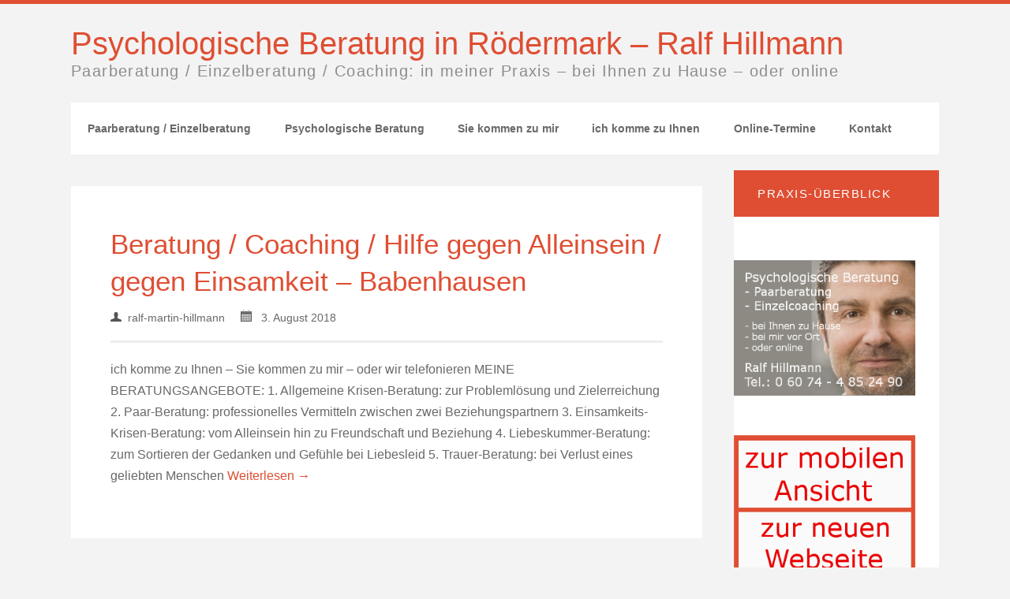

--- FILE ---
content_type: text/html; charset=UTF-8
request_url: https://www.psychologische-beratung-per-telefon.de/category/beratung-hilfe-alleinsein-einsamkeit-babenhausen/
body_size: 7703
content:
<!DOCTYPE html>
<!--[if IE 6]>
<html id="ie6" lang="de-DE">
<![endif]-->
<!--[if IE 7]>
<html id="ie7" lang="de-DE">
<![endif]-->
<!--[if IE 8]>
<html id="ie8" lang="de-DE">
<![endif]-->
<!--[if !(IE 6) | !(IE 7) | !(IE 8)  ]><!-->
<html lang="de-DE">
<!--<![endif]-->
<head profile="http://gmpg.org/xfn/11">
<link rel="profile" href="http://gmpg.org/xfn/11" />
<meta http-equiv="content-type" content="text/html;chartset=UTF-8" />
<meta charset="UTF-8">
<link rel="pingback" href="https://www.psychologische-beratung-per-telefon.de/xmlrpc.php" />
<title> &raquo; Beratung Hilfe Alleinsein Einsamkeit Babenhausen</title>
<meta name='robots' content='max-image-preview:large' />
<link rel='dns-prefetch' href='//s.w.org' />
<link rel="alternate" type="application/rss+xml" title="Psychologische Beratung in Rödermark - Ralf Hillmann &raquo; Feed" href="https://www.psychologische-beratung-per-telefon.de/feed/" />
<link rel="alternate" type="application/rss+xml" title="Psychologische Beratung in Rödermark - Ralf Hillmann &raquo; Kommentar-Feed" href="https://www.psychologische-beratung-per-telefon.de/comments/feed/" />
<link rel="alternate" type="application/rss+xml" title="Psychologische Beratung in Rödermark - Ralf Hillmann &raquo; Beratung Hilfe Alleinsein Einsamkeit Babenhausen Kategorie-Feed" href="https://www.psychologische-beratung-per-telefon.de/category/beratung-hilfe-alleinsein-einsamkeit-babenhausen/feed/" />
<script type="text/javascript">
window._wpemojiSettings = {"baseUrl":"https:\/\/s.w.org\/images\/core\/emoji\/14.0.0\/72x72\/","ext":".png","svgUrl":"https:\/\/s.w.org\/images\/core\/emoji\/14.0.0\/svg\/","svgExt":".svg","source":{"concatemoji":"https:\/\/www.psychologische-beratung-per-telefon.de\/wp-includes\/js\/wp-emoji-release.min.js?ver=6.0.2"}};
/*! This file is auto-generated */
!function(e,a,t){var n,r,o,i=a.createElement("canvas"),p=i.getContext&&i.getContext("2d");function s(e,t){var a=String.fromCharCode,e=(p.clearRect(0,0,i.width,i.height),p.fillText(a.apply(this,e),0,0),i.toDataURL());return p.clearRect(0,0,i.width,i.height),p.fillText(a.apply(this,t),0,0),e===i.toDataURL()}function c(e){var t=a.createElement("script");t.src=e,t.defer=t.type="text/javascript",a.getElementsByTagName("head")[0].appendChild(t)}for(o=Array("flag","emoji"),t.supports={everything:!0,everythingExceptFlag:!0},r=0;r<o.length;r++)t.supports[o[r]]=function(e){if(!p||!p.fillText)return!1;switch(p.textBaseline="top",p.font="600 32px Arial",e){case"flag":return s([127987,65039,8205,9895,65039],[127987,65039,8203,9895,65039])?!1:!s([55356,56826,55356,56819],[55356,56826,8203,55356,56819])&&!s([55356,57332,56128,56423,56128,56418,56128,56421,56128,56430,56128,56423,56128,56447],[55356,57332,8203,56128,56423,8203,56128,56418,8203,56128,56421,8203,56128,56430,8203,56128,56423,8203,56128,56447]);case"emoji":return!s([129777,127995,8205,129778,127999],[129777,127995,8203,129778,127999])}return!1}(o[r]),t.supports.everything=t.supports.everything&&t.supports[o[r]],"flag"!==o[r]&&(t.supports.everythingExceptFlag=t.supports.everythingExceptFlag&&t.supports[o[r]]);t.supports.everythingExceptFlag=t.supports.everythingExceptFlag&&!t.supports.flag,t.DOMReady=!1,t.readyCallback=function(){t.DOMReady=!0},t.supports.everything||(n=function(){t.readyCallback()},a.addEventListener?(a.addEventListener("DOMContentLoaded",n,!1),e.addEventListener("load",n,!1)):(e.attachEvent("onload",n),a.attachEvent("onreadystatechange",function(){"complete"===a.readyState&&t.readyCallback()})),(e=t.source||{}).concatemoji?c(e.concatemoji):e.wpemoji&&e.twemoji&&(c(e.twemoji),c(e.wpemoji)))}(window,document,window._wpemojiSettings);
</script>
<style type="text/css">
img.wp-smiley,
img.emoji {
display: inline !important;
border: none !important;
box-shadow: none !important;
height: 1em !important;
width: 1em !important;
margin: 0 0.07em !important;
vertical-align: -0.1em !important;
background: none !important;
padding: 0 !important;
}
</style>
<link rel='stylesheet' id='wp-block-library-css'  href='//www.psychologische-beratung-per-telefon.de/wp-content/cache/wpfc-minified/8awm9ume/1xccz.css' type='text/css' media='all' />
<style id='global-styles-inline-css' type='text/css'>
body{--wp--preset--color--black: #000000;--wp--preset--color--cyan-bluish-gray: #abb8c3;--wp--preset--color--white: #ffffff;--wp--preset--color--pale-pink: #f78da7;--wp--preset--color--vivid-red: #cf2e2e;--wp--preset--color--luminous-vivid-orange: #ff6900;--wp--preset--color--luminous-vivid-amber: #fcb900;--wp--preset--color--light-green-cyan: #7bdcb5;--wp--preset--color--vivid-green-cyan: #00d084;--wp--preset--color--pale-cyan-blue: #8ed1fc;--wp--preset--color--vivid-cyan-blue: #0693e3;--wp--preset--color--vivid-purple: #9b51e0;--wp--preset--gradient--vivid-cyan-blue-to-vivid-purple: linear-gradient(135deg,rgba(6,147,227,1) 0%,rgb(155,81,224) 100%);--wp--preset--gradient--light-green-cyan-to-vivid-green-cyan: linear-gradient(135deg,rgb(122,220,180) 0%,rgb(0,208,130) 100%);--wp--preset--gradient--luminous-vivid-amber-to-luminous-vivid-orange: linear-gradient(135deg,rgba(252,185,0,1) 0%,rgba(255,105,0,1) 100%);--wp--preset--gradient--luminous-vivid-orange-to-vivid-red: linear-gradient(135deg,rgba(255,105,0,1) 0%,rgb(207,46,46) 100%);--wp--preset--gradient--very-light-gray-to-cyan-bluish-gray: linear-gradient(135deg,rgb(238,238,238) 0%,rgb(169,184,195) 100%);--wp--preset--gradient--cool-to-warm-spectrum: linear-gradient(135deg,rgb(74,234,220) 0%,rgb(151,120,209) 20%,rgb(207,42,186) 40%,rgb(238,44,130) 60%,rgb(251,105,98) 80%,rgb(254,248,76) 100%);--wp--preset--gradient--blush-light-purple: linear-gradient(135deg,rgb(255,206,236) 0%,rgb(152,150,240) 100%);--wp--preset--gradient--blush-bordeaux: linear-gradient(135deg,rgb(254,205,165) 0%,rgb(254,45,45) 50%,rgb(107,0,62) 100%);--wp--preset--gradient--luminous-dusk: linear-gradient(135deg,rgb(255,203,112) 0%,rgb(199,81,192) 50%,rgb(65,88,208) 100%);--wp--preset--gradient--pale-ocean: linear-gradient(135deg,rgb(255,245,203) 0%,rgb(182,227,212) 50%,rgb(51,167,181) 100%);--wp--preset--gradient--electric-grass: linear-gradient(135deg,rgb(202,248,128) 0%,rgb(113,206,126) 100%);--wp--preset--gradient--midnight: linear-gradient(135deg,rgb(2,3,129) 0%,rgb(40,116,252) 100%);--wp--preset--duotone--dark-grayscale: url('#wp-duotone-dark-grayscale');--wp--preset--duotone--grayscale: url('#wp-duotone-grayscale');--wp--preset--duotone--purple-yellow: url('#wp-duotone-purple-yellow');--wp--preset--duotone--blue-red: url('#wp-duotone-blue-red');--wp--preset--duotone--midnight: url('#wp-duotone-midnight');--wp--preset--duotone--magenta-yellow: url('#wp-duotone-magenta-yellow');--wp--preset--duotone--purple-green: url('#wp-duotone-purple-green');--wp--preset--duotone--blue-orange: url('#wp-duotone-blue-orange');--wp--preset--font-size--small: 13px;--wp--preset--font-size--medium: 20px;--wp--preset--font-size--large: 36px;--wp--preset--font-size--x-large: 42px;}.has-black-color{color: var(--wp--preset--color--black) !important;}.has-cyan-bluish-gray-color{color: var(--wp--preset--color--cyan-bluish-gray) !important;}.has-white-color{color: var(--wp--preset--color--white) !important;}.has-pale-pink-color{color: var(--wp--preset--color--pale-pink) !important;}.has-vivid-red-color{color: var(--wp--preset--color--vivid-red) !important;}.has-luminous-vivid-orange-color{color: var(--wp--preset--color--luminous-vivid-orange) !important;}.has-luminous-vivid-amber-color{color: var(--wp--preset--color--luminous-vivid-amber) !important;}.has-light-green-cyan-color{color: var(--wp--preset--color--light-green-cyan) !important;}.has-vivid-green-cyan-color{color: var(--wp--preset--color--vivid-green-cyan) !important;}.has-pale-cyan-blue-color{color: var(--wp--preset--color--pale-cyan-blue) !important;}.has-vivid-cyan-blue-color{color: var(--wp--preset--color--vivid-cyan-blue) !important;}.has-vivid-purple-color{color: var(--wp--preset--color--vivid-purple) !important;}.has-black-background-color{background-color: var(--wp--preset--color--black) !important;}.has-cyan-bluish-gray-background-color{background-color: var(--wp--preset--color--cyan-bluish-gray) !important;}.has-white-background-color{background-color: var(--wp--preset--color--white) !important;}.has-pale-pink-background-color{background-color: var(--wp--preset--color--pale-pink) !important;}.has-vivid-red-background-color{background-color: var(--wp--preset--color--vivid-red) !important;}.has-luminous-vivid-orange-background-color{background-color: var(--wp--preset--color--luminous-vivid-orange) !important;}.has-luminous-vivid-amber-background-color{background-color: var(--wp--preset--color--luminous-vivid-amber) !important;}.has-light-green-cyan-background-color{background-color: var(--wp--preset--color--light-green-cyan) !important;}.has-vivid-green-cyan-background-color{background-color: var(--wp--preset--color--vivid-green-cyan) !important;}.has-pale-cyan-blue-background-color{background-color: var(--wp--preset--color--pale-cyan-blue) !important;}.has-vivid-cyan-blue-background-color{background-color: var(--wp--preset--color--vivid-cyan-blue) !important;}.has-vivid-purple-background-color{background-color: var(--wp--preset--color--vivid-purple) !important;}.has-black-border-color{border-color: var(--wp--preset--color--black) !important;}.has-cyan-bluish-gray-border-color{border-color: var(--wp--preset--color--cyan-bluish-gray) !important;}.has-white-border-color{border-color: var(--wp--preset--color--white) !important;}.has-pale-pink-border-color{border-color: var(--wp--preset--color--pale-pink) !important;}.has-vivid-red-border-color{border-color: var(--wp--preset--color--vivid-red) !important;}.has-luminous-vivid-orange-border-color{border-color: var(--wp--preset--color--luminous-vivid-orange) !important;}.has-luminous-vivid-amber-border-color{border-color: var(--wp--preset--color--luminous-vivid-amber) !important;}.has-light-green-cyan-border-color{border-color: var(--wp--preset--color--light-green-cyan) !important;}.has-vivid-green-cyan-border-color{border-color: var(--wp--preset--color--vivid-green-cyan) !important;}.has-pale-cyan-blue-border-color{border-color: var(--wp--preset--color--pale-cyan-blue) !important;}.has-vivid-cyan-blue-border-color{border-color: var(--wp--preset--color--vivid-cyan-blue) !important;}.has-vivid-purple-border-color{border-color: var(--wp--preset--color--vivid-purple) !important;}.has-vivid-cyan-blue-to-vivid-purple-gradient-background{background: var(--wp--preset--gradient--vivid-cyan-blue-to-vivid-purple) !important;}.has-light-green-cyan-to-vivid-green-cyan-gradient-background{background: var(--wp--preset--gradient--light-green-cyan-to-vivid-green-cyan) !important;}.has-luminous-vivid-amber-to-luminous-vivid-orange-gradient-background{background: var(--wp--preset--gradient--luminous-vivid-amber-to-luminous-vivid-orange) !important;}.has-luminous-vivid-orange-to-vivid-red-gradient-background{background: var(--wp--preset--gradient--luminous-vivid-orange-to-vivid-red) !important;}.has-very-light-gray-to-cyan-bluish-gray-gradient-background{background: var(--wp--preset--gradient--very-light-gray-to-cyan-bluish-gray) !important;}.has-cool-to-warm-spectrum-gradient-background{background: var(--wp--preset--gradient--cool-to-warm-spectrum) !important;}.has-blush-light-purple-gradient-background{background: var(--wp--preset--gradient--blush-light-purple) !important;}.has-blush-bordeaux-gradient-background{background: var(--wp--preset--gradient--blush-bordeaux) !important;}.has-luminous-dusk-gradient-background{background: var(--wp--preset--gradient--luminous-dusk) !important;}.has-pale-ocean-gradient-background{background: var(--wp--preset--gradient--pale-ocean) !important;}.has-electric-grass-gradient-background{background: var(--wp--preset--gradient--electric-grass) !important;}.has-midnight-gradient-background{background: var(--wp--preset--gradient--midnight) !important;}.has-small-font-size{font-size: var(--wp--preset--font-size--small) !important;}.has-medium-font-size{font-size: var(--wp--preset--font-size--medium) !important;}.has-large-font-size{font-size: var(--wp--preset--font-size--large) !important;}.has-x-large-font-size{font-size: var(--wp--preset--font-size--x-large) !important;}
</style>
<link rel='stylesheet' id='convention_css-css'  href='//www.psychologische-beratung-per-telefon.de/wp-content/cache/wpfc-minified/k9zhzuzo/1xccz.css' type='text/css' media='all' />
<link rel="https://api.w.org/" href="https://www.psychologische-beratung-per-telefon.de/wp-json/" /><link rel="alternate" type="application/json" href="https://www.psychologische-beratung-per-telefon.de/wp-json/wp/v2/categories/508" /><link rel="EditURI" type="application/rsd+xml" title="RSD" href="https://www.psychologische-beratung-per-telefon.de/xmlrpc.php?rsd" />
<link rel="wlwmanifest" type="application/wlwmanifest+xml" href="https://www.psychologische-beratung-per-telefon.de/wp-includes/wlwmanifest.xml" /> 
<meta name="generator" content="WordPress 6.0.2" />
</head>
<body class="archive category category-beratung-hilfe-alleinsein-einsamkeit-babenhausen category-508">
<div id="line"></div>
<div id="title"><div id="blogtitle"><a href="https://www.psychologische-beratung-per-telefon.de">Psychologische Beratung in Rödermark &#8211; Ralf Hillmann</a></div><div id="blogdescription">Paarberatung / Einzelberatung / Coaching: in meiner Praxis &#8211; bei Ihnen zu Hause &#8211; oder online</div></div>	
<div id="nav-container">
<div id="nav"><div class="menu">
<div class="nav"><ul>
<li class="page_item page-item-3816"><a href="https://www.psychologische-beratung-per-telefon.de/">Paarberatung / Einzelberatung</a></li>
<li class="page_item page-item-824 page_item_has_children"><a href="https://www.psychologische-beratung-per-telefon.de/psychologische-beratung/">Psychologische Beratung</a>
<ul class='children'>
<li class="page_item page-item-838 page_item_has_children"><a href="https://www.psychologische-beratung-per-telefon.de/psychologische-beratung/paarberatung-eheberatung-2/">Paarberatung / Eheberatung</a>
<ul class='children'>
<li class="page_item page-item-6112"><a href="https://www.psychologische-beratung-per-telefon.de/psychologische-beratung/paarberatung-eheberatung-2/selbsthilfebuch-unser-paar-projekt/">Selbsthilfebuch: Unser Paar-Projekt</a></li>
<li class="page_item page-item-6583"><a href="https://www.psychologische-beratung-per-telefon.de/psychologische-beratung/paarberatung-eheberatung-2/beziehungsratgeber-dauerkalender-5-minuten-paartherapie-an-jedem-tag/">5 Minuten Paartherapie an jedem Tag / Beziehungsratgeber / Dauerkalender</a></li>
<li class="page_item page-item-6775"><a href="https://www.psychologische-beratung-per-telefon.de/psychologische-beratung/paarberatung-eheberatung-2/geschenkbuch-fuer-frisch-verliebte-damit-beziehungsprobleme-erst-gar-nicht-entstehen-beziehungswissen-fuer-verliebte/">Geschenkbuch für frisch Verliebte, damit Beziehungsprobleme erst gar nicht entstehen &#8211; Beziehungswissen für Verliebte</a></li>
<li class="page_item page-item-6823"><a href="https://www.psychologische-beratung-per-telefon.de/psychologische-beratung/paarberatung-eheberatung-2/selbsthilfebuch-bei-seitensprung-seitenspruenge-untreue-fremdgehen-verstehen-verarbeiten-verzeihen/">Selbsthilfebuch bei Seitensprung: Seitensprünge, Untreue, Fremdgehen verstehen, verarbeiten, verzeihen</a></li>
</ul>
</li>
<li class="page_item page-item-826"><a href="https://www.psychologische-beratung-per-telefon.de/psychologische-beratung/allgemeine-krisenberatung/">Allgemeine Krisenberatung</a></li>
<li class="page_item page-item-1089"><a href="https://www.psychologische-beratung-per-telefon.de/psychologische-beratung/beratung-bei-alleinsein-und-einsamkeit/">Beratung bei Alleinsein und Einsamkeit</a></li>
<li class="page_item page-item-6938 page_item_has_children"><a href="https://www.psychologische-beratung-per-telefon.de/psychologische-beratung/rauchentwoehnungs-beratung/">Rauchentwöhnungs-Beratung</a>
<ul class='children'>
<li class="page_item page-item-7212"><a href="https://www.psychologische-beratung-per-telefon.de/psychologische-beratung/rauchentwoehnungs-beratung/nichtraucher-werden-rauchen-abgewoehnen-selbsthilfebuch-arbeitsbuch-zur-rauchentwoehnung/">Nichtraucher werden ? Rauchen abgewöhnen ? Selbsthilfebuch / Arbeitsbuch zur Rauchentwöhnung</a></li>
</ul>
</li>
<li class="page_item page-item-835"><a href="https://www.psychologische-beratung-per-telefon.de/psychologische-beratung/beratung-bei-liebeskummer/">Beratung bei Liebeskummer</a></li>
<li class="page_item page-item-841"><a href="https://www.psychologische-beratung-per-telefon.de/psychologische-beratung/trauerberatung-2/">Trauerberatung</a></li>
<li class="page_item page-item-832 page_item_has_children"><a href="https://www.psychologische-beratung-per-telefon.de/psychologische-beratung/beratung-fuer-senioren/">Beratung für Senioren</a>
<ul class='children'>
<li class="page_item page-item-6870"><a href="https://www.psychologische-beratung-per-telefon.de/psychologische-beratung/beratung-fuer-senioren/selbstfuersorge-fuer-senioren-ratgeber-und-dauerkalender-zur-taeglichen-selbstmotivation/">Selbstfürsorge für Senioren &#8211; Ratgeber und Dauerkalender zur täglichen Selbstmotivation</a></li>
<li class="page_item page-item-6891"><a href="https://www.psychologische-beratung-per-telefon.de/psychologische-beratung/beratung-fuer-senioren/145-einfache-sprichwort-raetsel-fuer-senioren-mit-demenz/">145 einfache Sprichwort-Rätsel für Senioren mit Demenz</a></li>
<li class="page_item page-item-7057"><a href="https://www.psychologische-beratung-per-telefon.de/psychologische-beratung/beratung-fuer-senioren/280-verdrehte-saetze-fuer-senioren-mit-demenz/">280 verdrehte Sätze für Senioren mit Demenz</a></li>
<li class="page_item page-item-7091"><a href="https://www.psychologische-beratung-per-telefon.de/psychologische-beratung/beratung-fuer-senioren/360-rechen-raetsel-fuer-senioren-mit-demenz/">360 Rechen-Rätsel für Senioren mit Demenz</a></li>
<li class="page_item page-item-7257"><a href="https://www.psychologische-beratung-per-telefon.de/psychologische-beratung/beratung-fuer-senioren/begriffe-raten-305-einfache-stichwort-raetsel-buch-fuer-senioren-mit-demenz/">Begriffe raten &#8211; 305 einfache Stichwort-Rätsel &#8211; Buch für Senioren mit Demenz</a></li>
<li class="page_item page-item-7275"><a href="https://www.psychologische-beratung-per-telefon.de/psychologische-beratung/beratung-fuer-senioren/777-doppelwort-raetsel-fuer-senioren-mit-demenz/">777 Doppelwort-Rätsel &#8211; Für Senioren mit Demenz</a></li>
</ul>
</li>
<li class="page_item page-item-3656"><a href="https://www.psychologische-beratung-per-telefon.de/psychologische-beratung/freundschafts-krisen-beratung/">Freundschafts-Krisen-Beratung</a></li>
<li class="page_item page-item-4638"><a href="https://www.psychologische-beratung-per-telefon.de/psychologische-beratung/mediation/">Mediation</a></li>
<li class="page_item page-item-5008"><a href="https://www.psychologische-beratung-per-telefon.de/psychologische-beratung/anonyme-beratung-anonymes-coaching/">Anonyme Beratung / Anonymes Coaching</a></li>
<li class="page_item page-item-5685"><a href="https://www.psychologische-beratung-per-telefon.de/psychologische-beratung/beratung-im-falle-eines-seitensprungs/">Beratung im Falle eines Seitensprungs</a></li>
<li class="page_item page-item-6087"><a href="https://www.psychologische-beratung-per-telefon.de/psychologische-beratung/beratung-zur-entscheidungsfindung/">Beratung zur Entscheidungsfindung</a></li>
<li class="page_item page-item-1813 page_item_has_children"><a href="https://www.psychologische-beratung-per-telefon.de/psychologische-beratung/coaching/">Coaching</a>
<ul class='children'>
<li class="page_item page-item-5130"><a href="https://www.psychologische-beratung-per-telefon.de/psychologische-beratung/coaching/zertifikat/">Mein Zertifikat</a></li>
<li class="page_item page-item-7135"><a href="https://www.psychologische-beratung-per-telefon.de/psychologische-beratung/coaching/kinesiologie-empfehlung/">Kinesiologie &#8211; Empfehlung</a></li>
</ul>
</li>
<li class="page_item page-item-2058"><a href="https://www.psychologische-beratung-per-telefon.de/psychologische-beratung/lebensberatung/">Lebensberatung</a></li>
<li class="page_item page-item-6906"><a href="https://www.psychologische-beratung-per-telefon.de/psychologische-beratung/meine-buecher-zur-selbsthilfe/">Meine Bücher zur Selbsthilfe</a></li>
</ul>
</li>
<li class="page_item page-item-639"><a href="https://www.psychologische-beratung-per-telefon.de/sie-kommen-zu-mir/">Sie kommen zu mir</a></li>
<li class="page_item page-item-637"><a href="https://www.psychologische-beratung-per-telefon.de/ich-komme-zu-ihnen/">ich komme zu Ihnen</a></li>
<li class="page_item page-item-641"><a href="https://www.psychologische-beratung-per-telefon.de/oder-wir-telefonieren/">Online-Termine</a></li>
<li class="page_item page-item-89 page_item_has_children"><a href="https://www.psychologische-beratung-per-telefon.de/kontakt/">Kontakt</a>
<ul class='children'>
<li class="page_item page-item-103"><a href="https://www.psychologische-beratung-per-telefon.de/kontakt/ueber-mich-und-meine-arbeit/">über mich</a></li>
<li class="page_item page-item-4080"><a href="https://www.psychologische-beratung-per-telefon.de/kontakt/meine-qualifikation/">Meine Qualifikation</a></li>
<li class="page_item page-item-3690"><a href="https://www.psychologische-beratung-per-telefon.de/kontakt/wirksamkeit-das-oberste-gebot-in-der-professionellen-beratung/">Die Wirksamkeit meiner Arbeit</a></li>
<li class="page_item page-item-157"><a href="https://www.psychologische-beratung-per-telefon.de/kontakt/preise/">Preise</a></li>
<li class="page_item page-item-160"><a href="https://www.psychologische-beratung-per-telefon.de/kontakt/sprechzeiten/">Sprechzeiten</a></li>
<li class="page_item page-item-2391"><a href="https://www.psychologische-beratung-per-telefon.de/kontakt/themenfelder-der-beratung/">Themenfelder der Beratung</a></li>
<li class="page_item page-item-6798"><a href="https://www.psychologische-beratung-per-telefon.de/kontakt/hygiene-konzept/">Hygiene-Konzept</a></li>
<li class="page_item page-item-172"><a href="https://www.psychologische-beratung-per-telefon.de/kontakt/downloads/">Downloads</a></li>
<li class="page_item page-item-117"><a href="https://www.psychologische-beratung-per-telefon.de/kontakt/vorzuege-der-telefonischen-beratung/">Vorzüge der telefonischen Beratung</a></li>
<li class="page_item page-item-3115 page_item_has_children"><a href="https://www.psychologische-beratung-per-telefon.de/kontakt/psychotherapie-psychologische-beratung/">Psychotherapie / Psychologische Beratung</a>
<ul class='children'>
<li class="page_item page-item-5808"><a href="https://www.psychologische-beratung-per-telefon.de/kontakt/psychotherapie-psychologische-beratung/therapieplatz-suchen-und-finden/">Therapieplatz suchen und finden</a></li>
</ul>
</li>
<li class="page_item page-item-4698"><a href="https://www.psychologische-beratung-per-telefon.de/kontakt/anfahrt-planen/">Anfahrt planen</a></li>
<li class="page_item page-item-5743"><a href="https://www.psychologische-beratung-per-telefon.de/kontakt/google-rezensionen/">Google Rezensionen</a></li>
<li class="page_item page-item-4060"><a href="https://www.psychologische-beratung-per-telefon.de/kontakt/schnelle-sofort-hilfe/">Sie brauchen heute noch Hilfe?</a></li>
<li class="page_item page-item-91"><a href="https://www.psychologische-beratung-per-telefon.de/kontakt/impressum/">Impressum</a></li>
<li class="page_item page-item-615"><a href="https://www.psychologische-beratung-per-telefon.de/kontakt/datenschutz/">Datenschutz</a></li>
</ul>
</li>
</ul></div>
</div></div><div class="clear"></div>
<div id="content">
<div id="articles">
<div id="post-2953" class="post-2953 post type-post status-publish format-standard hentry category-beratung-hilfe-alleinsein-einsamkeit-babenhausen tag-alleinsein-ueberwinden tag-babenhausen tag-bei-alleinsein tag-bei-einsamkeit tag-beratung-bei-alleinsein tag-beratung-bei-einsamkeit tag-beratung-gegen-alleinsein tag-beratung-gegen-einsamkeit tag-coaching-bei-alleinsein tag-coaching-bei-einsamkeit tag-coaching-gegen-alleinsein tag-coaching-gegen-einsamkeit tag-einsamkeit-ueberwinden tag-gegen-alleinsein tag-gegen-einsamkeit tag-hilfe-bei-alleinsein tag-hilfe-bei-einsamkeit tag-hilfe-gegen-alleinsein tag-hilfe-gegen-einsamkeit tag-ich-bin-allein tag-ich-bin-einsam tag-was-tun-bei-alleinsein tag-was-tun-bei-einsamkeit tag-wege-aus-der-einsamkeit">
<div id="article">
<div class="article-title"><a class="h1" href="https://www.psychologische-beratung-per-telefon.de/beratung-coaching-hilfe-gegen-alleinsein-gegen-einsamkeit-babenhausen/">Beratung / Coaching / Hilfe gegen Alleinsein / gegen Einsamkeit &#8211; Babenhausen</a></br>
<div class="article-meta"><img class="meta" src="https://www.psychologische-beratung-per-telefon.de/wp-content/themes/convention/icons/user.png" width="10">&nbsp;&nbsp;ralf-martin-hillmann&nbsp;&nbsp;&nbsp;&nbsp;&nbsp;<img class="meta" src="https://www.psychologische-beratung-per-telefon.de/wp-content/themes/convention/icons/calendar.png" width="12"> &nbsp;&nbsp;3. August 2018</div></div>
<p>ich komme zu Ihnen – Sie kommen zu mir – oder wir telefonieren MEINE BERATUNGSANGEBOTE: 1. Allgemeine Krisen-Beratung: zur Problemlösung und Zielerreichung 2. Paar-Beratung: professionelles Vermitteln zwischen zwei Beziehungspartnern 3. Einsamkeits-Krisen-Beratung: vom Alleinsein hin zu Freundschaft und Beziehung 4. Liebeskummer-Beratung: zum Sortieren der Gedanken und Gefühle bei Liebesleid 5. Trauer-Beratung: bei Verlust eines geliebten Menschen <a href="https://www.psychologische-beratung-per-telefon.de/beratung-coaching-hilfe-gegen-alleinsein-gegen-einsamkeit-babenhausen/">Weiterlesen &rarr;</a></p>
<div class="clear"></div>
</div></div>
</div>
<div id="sidebars">
<div id="sidebar">
<div id="sidebar-widget"><div class="sidebar-heading">Praxis-Überblick</div></p>			<div class="textwidget"><a href="https://beratung-coaching-hillmann.de/"><img class="alignleft size-full wp-image-3908" src="https://www.psychologische-beratung-per-telefon.de/wp-content/uploads/2020/04/Schild-für-Webseitemit-Portait04-klein.png" alt="Ralf Hillmann - Psychologische Beratung - Paarberatung - Einzelcoaching - C" width="275" height="205" /></a>
<br>
<a href="https://beratung-coaching-hillmann.de/"><img class="alignleft size-full wp-image-7415" src="https://www.psychologische-beratung-per-telefon.de/wp-content/uploads/2022/08/Mobile-Ansicht-Coaching-Webseite-plus-neu02.png" alt="" width="300" height="165" /></a>
<br>
<strong>PAARBERATUNG:</strong>
<br>
<a href="https://beratung-coaching-hillmann.de/paarberatung/paarberatung/">- Beratung für Paare</a>
<br>
<a href="https://beratung-coaching-hillmann.de/paarberatung/beratung-im-falle-eines-seitensprungs/">- Beratung bei Seitensprung</a>
<br>
<br>
<strong>EINZELBERATUNG:</strong>
<br>
<a href="https://beratung-coaching-hillmann.de/einzelberatung/psychologische-beratung-coaching/">- Allgemeine Krisen-Beratung</a>
<br>
<a href="https://beratung-coaching-hillmann.de/einzelberatung/entscheidungsfindungs-beratung/">- Entscheidungsfindungs-Ber...</a>
<br>
<a href="https://beratung-coaching-hillmann.de/einzelberatung/rauchentwoehnungs-beratung/">- Rauchentwöhnungs-Beratung</a>
<br>
<a href="https://beratung-coaching-hillmann.de/einzelberatung/trauer-beratung/">- Trauer-Beratung</a>
<br>
<a href="https://beratung-coaching-hillmann.de/einzelberatung/seniorenberatung/">- Senioren-Beratung</a>
<br>
<a href="https://beratung-coaching-hillmann.de/einzelberatung/selbstoffenbarungs-beratung/">- Selbstoffenbarungs-Beratung</a>
<br>
<a href="https://beratung-coaching-hillmann.de/einzelberatung/weitere-themenfelder/">- Weitere Themenfelder</a>
<br>
<br>
<strong>MEDIATION:</strong>
<br>
<a href="https://www.psychologische-beratung-per-telefon.de/psychologische-beratung/mediation/">- Aussöhnungs-Beratung</a>
<br>
<br>
<strong>INFOTHEK:</strong>
<br>
<a href="https://beratung-coaching-hillmann.de/kontakt-sprechzeiten-preise/">- Sprechzeiten</a>
<br>
<a href="https://beratung-coaching-hillmann.de/kontakt-sprechzeiten-preise/">- Kontakt</a>
<br>
<a href="https://beratung-coaching-hillmann.de/kontakt-sprechzeiten-preise/">- Preise</a>
<br>
<a href="https://beratung-coaching-hillmann.de/kontakt-sprechzeiten-preise/">- So erreichen Sie mich</a>
<br>
<a href="https://beratung-coaching-hillmann.de/infotheke/hygienekonzept/">- Hygiene-Konzept</a>
<br>
<a href="https://beratung-coaching-hillmann.de/infotheke/downloads/">- Downloads / Arbeitsblätter</a>
<br>
<a href="https://beratung-coaching-hillmann.de/infotheke/anfahrt-planen/">- Anfahrt planen</a>
<br>
<br>
<strong>SO BIN ICH FÜR SIE DA:</strong>
<br>
<a title="ich komme zu Ihnen" href="https://beratung-coaching-hillmann.de/termine/"> - ich komme zu Ihnen</a>
<br>
<a title="Sie kommen zu mir" href="https://beratung-coaching-hillmann.de/termine/"> - Sie kommen zu mir</a>
<br>
<a title="per Telefon / per Video" href="https://beratung-coaching-hillmann.de/termine/"> - Online: per Telefon / Video</a></div>
</div><div id="sidebar-widget"><div class="sidebar-heading">Über mich</div></p>			<div class="textwidget"><strong>RALF HILLMANN:</strong>
<br>
<a href="https://beratung-coaching-hillmann.de/infotheke/mein-zertifikat/">- Staatlich zugelassene Ausbild.</a>
<br>
<a href="https://beratung-coaching-hillmann.de/ueber-mich-und-meine-arbeit/">- Über mich und meine Arbeit</a>
<br>
<a href="https://beratung-coaching-hillmann.de/infotheke/meine-qualifikation/">- Meine Qualifikation</a>
<br>
<a href="https://www.psychologische-beratung-per-telefon.de/psychologische-beratung/meine-buecher-zur-selbsthilfe/">- Meine Bücher</a>
<br>
<a href="https://www.psychologische-beratung-per-telefon.de/kontakt/wirksamkeit-das-oberste-gebot-in-der-professionellen-beratung/">- Der Anspruch an meine Arbeit</a>
<br>
<a href="https://beratung-coaching-hillmann.de/infotheke/mein-zertifikat/">- Mein Zertifikat</a>
<br>
<a href="https://beratung-coaching-hillmann.de/"><img class="alignleft size-full wp-image-7415" src="https://www.psychologische-beratung-per-telefon.de/wp-content/uploads/2022/08/Mobile-Ansicht-Coaching-Webseite-plus-neu02.png" alt="" width="300" height="165" /></a>
<br>
<a href="https://beratung-coaching-hillmann.de/infotheke/mein-zertifikat/"><img class="alignleft size-full wp-image-5652" src="https://www.psychologische-beratung-per-telefon.de/wp-content/uploads/2019/05/Zertifikat-SGD-20.png" alt="" width="290" height="288" /></a>
<br>
<a href="https://beratung-coaching-hillmann.de/infotheke/google-bewertungen/" target="_blank" rel="noopener"><img class="alignright size-full wp-image-5759" src="https://www.psychologische-beratung-per-telefon.de/wp-content/uploads/2019/12/fuenf-sterne3.png" alt="" width="300" height="121" /></a>
<br>
<a href="https://www.psychologische-beratung-per-telefon.de/psychologische-beratung/paarberatung-eheberatung-2/selbsthilfebuch-unser-paar-projekt/"><img class="alignleft wp-image-6108 size-full" src="https://www.psychologische-beratung-per-telefon.de/wp-content/uploads/2020/05/Unser-Paar-Projekt-Ralf-Hillmann-250.png" alt="" width="250" height="378" />
<br>
<a href="https://www.psychologische-beratung-per-telefon.de/psychologische-beratung/paarberatung-eheberatung-2/selbsthilfebuch-unser-paar-projekt/">- Buch: Unser Paar-Projekt</a>
<br>
<a href="https://www.psychologische-beratung-per-telefon.de/wp-content/uploads/2020/05/Paarberatung-Hillmann-Print-Leseprobe-2.pdf" target="_blank" rel="noopener noreferrer">- Leseprobe zum Buch</a>
<br>
<a href="https://www.psychologische-beratung-per-telefon.de/psychologische-beratung/paarberatung-eheberatung-2/beziehungsratgeber-dauerkalender-5-minuten-paartherapie-an-jedem-tag/" target="_blank" rel="noopener noreferrer"><img class="alignleft size-medium wp-image-6578" src="https://www.psychologische-beratung-per-telefon.de/wp-content/uploads/2020/10/Cover-Paarkalender-250-dpi.jpg" alt="5 Minuten, Fünf Minuten, Paartherapie, an jedem Tag, 365 Übungen, Denkimpulse, aus der Paarberatung, Dauerkalender, Beziehungsratgeber, Arbeitsbuch, Partnerschaft, Ralf Hillmann, Eheberatung, Paartherapie, Beratung für Paare, Beratungspraxis, Beziehung retten, Selbsthilfe Buch, Beziehungskrise, Beziehungsprobleme, Buch für Paare, Buch zur Selbsthilfe, Paarglück, Selbsthilfebuch, Selbsthilfekurs, Paararbeit" width="264" height="377" />
<br>
<a href="https://www.psychologische-beratung-per-telefon.de/psychologische-beratung/paarberatung-eheberatung-2/beziehungsratgeber-dauerkalender-5-minuten-paartherapie-an-jedem-tag/">- Buch: 5 Minuten Paartherapie</a>
<br>
<a href="https://www.psychologische-beratung-per-telefon.de/wp-content/uploads/2020/10/Paarkalender-5-Minunten-Paartherapie-Leseprobe.pdf" target="_blank" rel="noopener noreferrer">- Leseprobe zum Buch</a>
<br>
<a href="https://www.psychologische-beratung-per-telefon.de/psychologische-beratung/paarberatung-eheberatung-2/selbsthilfebuch-bei-seitensprung-seitenspruenge-untreue-fremdgehen-verstehen-verarbeiten-verzeihen/"><img class="alignleft wp-image-6108 size-full" src="https://www.psychologische-beratung-per-telefon.de/wp-content/uploads/2021/05/cover-Seitensprung-125.png" alt="Paarberatung, Einzelcoaching, Ralf Hillmann, Psychologische Beratung, Coaching, Eheberatung, Paartherapie, Beratung für Paare, Beratungspraxis, Krisenberatung, Beziehung retten, Seitensprung, Untreue, Affäre, Fremdgehen, überwinden, verarbeiten, verstehen, vergeben, verzeihen, Selbsthilfe, Beziehungskrise, Beziehungsprobleme, Buch für Paare, Buch zur Selbsthilfe, Selbsthilfebuch" width="250" height="353" />
<a href="https://www.psychologische-beratung-per-telefon.de/psychologische-beratung/paarberatung-eheberatung-2/selbsthilfebuch-bei-seitensprung-seitenspruenge-untreue-fremdgehen-verstehen-verarbeiten-verzeihen/">- Buch: Seitensprung</a>
<br>
<a href="https://www.psychologische-beratung-per-telefon.de/wp-content/uploads/2021/06/Seitensprung-Leseprobe-.pdf" target="_blank" rel="noopener noreferrer">- Leseprobe zum Buch</a>
<br>
<a href="https://beratung-coaching-hillmann.de/"><img class="alignleft size-medium wp-image-1242" src="https://www.psychologische-beratung-per-telefon.de/wp-content/uploads/2020/04/Psychologische-Beratung-Coaching-Ralf-Hillmann-neu.png" alt="Ralf Hillmann, Alleinsein überwinden, 
Altheim, 
Altstadt, 
Arheilgen, 
Babenhausen, 
Begleitung für Trauernde, 
bei Alleinsein, 
bei Einsamkeit, 
bei Liebeskummer, 
Beratung bei Alleinsein, 
Beratung bei Einsamkeit, 
Beratung bei Liebeskummer, 
Beratung für Paare, 
Beratung für Senioren, 
Beratung für Trauernde, 
Beratung geben Liebeskummer, 
Beratung gegen Alleinsein, 
Beratung gegen Einsamkeit, 
Beratung, 
Beratungspraxis, 
Beratungsstelle, 
Bessungen, 
Beziehung, 
Beziehungsberatung, 
Beziehungs-Coaching, 
Beziehungsprobleme, 
Bieber, 
Breitefeld, 
Buchschlag, 
Coaching bei Alleinsein, 
Coaching bei Einsamkeit, 
Coaching bei Liebeskummer, 
Coaching für Paare, 
Coaching gegen Alleinsein, 
Coaching gegen Einsamkeit, 
Coaching gegen Liebeskummer,
Coaching, 
Darmstadt,
Darmstadt-Dieburg, 
Dietzenbach, 
Dreieich, 
Dreieichenhain, 
Dudenhofen, 
Egelsbach, 
Ehe, 
Eheberatung, 
Eheprobleme, 
Einsamkeit überwinden, 
Eppertshausen, 
Froschhausen,
gegen Alleinsein, 
gegen Einsamkeit, 
gegen Liebeskummer,
Götzenhain, 
Gravenbruch, 
Großauheim,
Groß-Umstadt, 
Groß-Zimmern, 
Hainhausen, 
Hanau,
Harpertshausen, 
Harreshausen, 
Hat unsere Beziehung noch eine Chance,
Hat unsere Ehe noch eine Chance, 
Hausbesuche
Hausen,
heilsam trauern,
Hergershausen, 
Heusenstamm, 
Hexenberg, 
Hilfe bei Alleinsein, 
Hilfe bei Beziehungskrisen, 
Hilfe bei Ehekrisen, 
Hilfe bei Einsamkeit, 
Hilfe bei Liebeskummer, 
Hilfe bei Trauer, 
Hilfe bei, 
Hilfe für Trauernde, 
Hilfe gegen Alleinsein, 
Hilfe gegen Einsamkeit, 
Hilfe gegen Liebeskummer, 
Hilfe, 
Ich bin allein, 
Ich bin einsam, 
im Umkreis von, 
Ist unsere Beziehung noch zu retten, 
Ist unsere Ehe noch zu retten, 
Jügesheim, 
Kesselstadt,
Klein-Auheim,
Klein-Welzheim,
Konstruktivistische Beratungs-Methodik, 
Kranichstein, 
Kreis Darmstadt-Dieburg,
Kreis Offenbach,
Krise, 
Krisenberatung, 
Landkreis Darmstadt-Dieburg, 
Landkreis Offenbach, 
Langen, 
Langstadt, 
Lauterborn,
Lebensberatung, 
Liebekummer-Beratung, 
Liebeskummer bewältigen, 
Liebeskummer heilen, 
Liebeskummer Hilfe, 
Liebeskummer überwinden, 
Liebeskummer was tun, 
Liebeskummerberatung, 
Liebeskummer-Beratung, 
Liebeskummercoaching, 
Liebeskummer-Coaching, 
Life Coaching, 
Macht unsere Beziehung noch Sinn, 
Macht unsere Ehe noch Sinn, 
Mainhausen,
Mediation,
Messel, 
Messenhausen, 
Mittelbuchen,
mobile Psychologische Beratung, 
mobile Psychologische Beratung, 
Münster, 
Nähe, 
Neu Isenburg, 
Neue Stadtmitte, 
Neu-Isenburg
Neurolinguistische Programmierung, 
Nieder-Roden, 
Nichtraucher werden,
Nichtraucher-Coaching,
Nichtraucher-Beratung,
Ober-Roden, 
Obertshausen,
Offenbach,
Offenbach am Main,
Offenbach a.M.,
Offenthal, 
Paar Coaching, 
Paarberatung, 
Paartherapie, 
Personal Coaching, 
Probleme, 
Psychisch,
Psychische,
Psycho,
Psychologe,
Psychologie, 
Psychologische Beratung, 
Psychologische Beratungsstelle, 
Psychologische Hilfe, 
Psychologisches Zentrum, 
Psychotherapeut,
Psychotherapie,
Ralf Hillmann,
Raucherentwöhnung, 
Rauchentwöhnung, 
Rauchen aufhören, 
Rauchen aufgeben, 
Rauchen abgewöhnen, 
Rauchen entwöhnen, 
Rödermark, 
Rodgau, 
Rollwald, 
Roßdorf,
Rosenhöhe, 
Seelsorge, 
Seligenstadt, 
Seniorenberatung, 
Sickenhofen, 
Sprendlingen, 
Steinberg, 
Steinheim,
Systemische Beratung, 
telefonische Beratung, 
Tempelsee, 
Therapie,
Trauer überwinden, 
Trauer verarbeiten, 
Trauerbegleitung, 
Trauerberatung
Umgebung, 
Urberach, 
Waldacker, 
Was tun bei Alleinsein, 
Was tun bei Einsamkeit, 
Was tun bei Trauer, 
Was tun gegen Trauer, 
Wege aus der Einsamkeit, 
Wege aus der Trauer, 
Weiskirchen, 
Wie überwinde ich meine Trauer, 
Wie überwindet man seine Trauer, 
Wingertsberg,
Wixhausen," width="300" height="225" />
</a>
<a href="https://www.psychologische-beratung-per-telefon.de/kontakt/schnelle-sofort-hilfe/">- Es ist dringend?</a>
<br>
<a href="https://www.psychologische-beratung-per-telefon.de/kontakt/psychotherapie-psychologische-beratung/therapieplatz-suchen-und-finden/">- Psychotherapeuten-Suche</a></div>
</div><div id="sidebar-widget"><div class="sidebar-heading">Sonstiges</div></p>			<div class="textwidget"><a href="https://beratung-coaching-hillmann.de/"><img class="alignleft size-full wp-image-7415" src="https://www.psychologische-beratung-per-telefon.de/wp-content/uploads/2022/08/Mobile-Ansicht-Coaching-Webseite-plus-neu02.png" alt="" width="300" height="165" /></a>
<br>
<a href="https://www.psychologische-beratung-per-telefon.de/kontakt/">- Kontakt</a>
<br>
<a href="https://www.psychologische-beratung-per-telefon.de/kontakt/impressum/">- Impressum </a>
<br>
<a href="https://www.psychologische-beratung-per-telefon.de/kontakt/datenschutz/">- Datenschutz </a>
</div>
</div></div>
</div>
<div class="clear"></div>
</div>
</div></div></div></div></div><div class="clear"></div>
<div id="footer">Theme: Convention by <a href="http://fimply.de/">Fimply</a></div>
<script type='text/javascript' id='statify-js-js-extra'>
/* <![CDATA[ */
var statify_ajax = {"url":"https:\/\/www.psychologische-beratung-per-telefon.de\/wp-admin\/admin-ajax.php","nonce":"4e811daf27"};
/* ]]> */
</script>
<script type='text/javascript' src='https://www.psychologische-beratung-per-telefon.de/wp-content/plugins/statify/js/snippet.min.js?ver=1.8.3' id='statify-js-js'></script>
</body>
</html><!-- WP Fastest Cache file was created in 0.19956398010254 seconds, on 03-09-22 13:39:43 -->